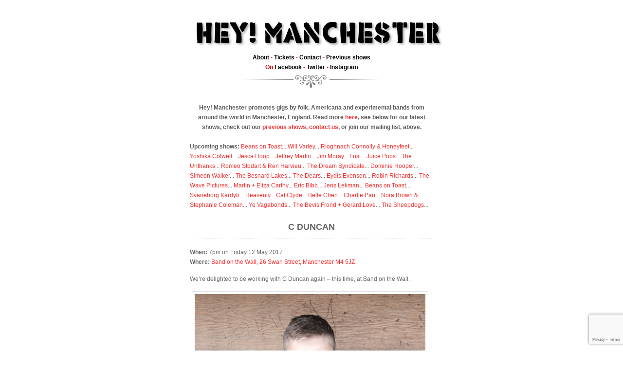

--- FILE ---
content_type: text/html; charset=utf-8
request_url: https://www.google.com/recaptcha/api2/anchor?ar=1&k=6LcEJ8sjAAAAAJhu7BxzwpT8PAP3w9XAOlJe6aBC&co=aHR0cHM6Ly93d3cuaGV5bWFuY2hlc3Rlci5jb206NDQz&hl=en&v=TkacYOdEJbdB_JjX802TMer9&size=invisible&anchor-ms=20000&execute-ms=15000&cb=yn3seastma6e
body_size: 45358
content:
<!DOCTYPE HTML><html dir="ltr" lang="en"><head><meta http-equiv="Content-Type" content="text/html; charset=UTF-8">
<meta http-equiv="X-UA-Compatible" content="IE=edge">
<title>reCAPTCHA</title>
<style type="text/css">
/* cyrillic-ext */
@font-face {
  font-family: 'Roboto';
  font-style: normal;
  font-weight: 400;
  src: url(//fonts.gstatic.com/s/roboto/v18/KFOmCnqEu92Fr1Mu72xKKTU1Kvnz.woff2) format('woff2');
  unicode-range: U+0460-052F, U+1C80-1C8A, U+20B4, U+2DE0-2DFF, U+A640-A69F, U+FE2E-FE2F;
}
/* cyrillic */
@font-face {
  font-family: 'Roboto';
  font-style: normal;
  font-weight: 400;
  src: url(//fonts.gstatic.com/s/roboto/v18/KFOmCnqEu92Fr1Mu5mxKKTU1Kvnz.woff2) format('woff2');
  unicode-range: U+0301, U+0400-045F, U+0490-0491, U+04B0-04B1, U+2116;
}
/* greek-ext */
@font-face {
  font-family: 'Roboto';
  font-style: normal;
  font-weight: 400;
  src: url(//fonts.gstatic.com/s/roboto/v18/KFOmCnqEu92Fr1Mu7mxKKTU1Kvnz.woff2) format('woff2');
  unicode-range: U+1F00-1FFF;
}
/* greek */
@font-face {
  font-family: 'Roboto';
  font-style: normal;
  font-weight: 400;
  src: url(//fonts.gstatic.com/s/roboto/v18/KFOmCnqEu92Fr1Mu4WxKKTU1Kvnz.woff2) format('woff2');
  unicode-range: U+0370-0377, U+037A-037F, U+0384-038A, U+038C, U+038E-03A1, U+03A3-03FF;
}
/* vietnamese */
@font-face {
  font-family: 'Roboto';
  font-style: normal;
  font-weight: 400;
  src: url(//fonts.gstatic.com/s/roboto/v18/KFOmCnqEu92Fr1Mu7WxKKTU1Kvnz.woff2) format('woff2');
  unicode-range: U+0102-0103, U+0110-0111, U+0128-0129, U+0168-0169, U+01A0-01A1, U+01AF-01B0, U+0300-0301, U+0303-0304, U+0308-0309, U+0323, U+0329, U+1EA0-1EF9, U+20AB;
}
/* latin-ext */
@font-face {
  font-family: 'Roboto';
  font-style: normal;
  font-weight: 400;
  src: url(//fonts.gstatic.com/s/roboto/v18/KFOmCnqEu92Fr1Mu7GxKKTU1Kvnz.woff2) format('woff2');
  unicode-range: U+0100-02BA, U+02BD-02C5, U+02C7-02CC, U+02CE-02D7, U+02DD-02FF, U+0304, U+0308, U+0329, U+1D00-1DBF, U+1E00-1E9F, U+1EF2-1EFF, U+2020, U+20A0-20AB, U+20AD-20C0, U+2113, U+2C60-2C7F, U+A720-A7FF;
}
/* latin */
@font-face {
  font-family: 'Roboto';
  font-style: normal;
  font-weight: 400;
  src: url(//fonts.gstatic.com/s/roboto/v18/KFOmCnqEu92Fr1Mu4mxKKTU1Kg.woff2) format('woff2');
  unicode-range: U+0000-00FF, U+0131, U+0152-0153, U+02BB-02BC, U+02C6, U+02DA, U+02DC, U+0304, U+0308, U+0329, U+2000-206F, U+20AC, U+2122, U+2191, U+2193, U+2212, U+2215, U+FEFF, U+FFFD;
}
/* cyrillic-ext */
@font-face {
  font-family: 'Roboto';
  font-style: normal;
  font-weight: 500;
  src: url(//fonts.gstatic.com/s/roboto/v18/KFOlCnqEu92Fr1MmEU9fCRc4AMP6lbBP.woff2) format('woff2');
  unicode-range: U+0460-052F, U+1C80-1C8A, U+20B4, U+2DE0-2DFF, U+A640-A69F, U+FE2E-FE2F;
}
/* cyrillic */
@font-face {
  font-family: 'Roboto';
  font-style: normal;
  font-weight: 500;
  src: url(//fonts.gstatic.com/s/roboto/v18/KFOlCnqEu92Fr1MmEU9fABc4AMP6lbBP.woff2) format('woff2');
  unicode-range: U+0301, U+0400-045F, U+0490-0491, U+04B0-04B1, U+2116;
}
/* greek-ext */
@font-face {
  font-family: 'Roboto';
  font-style: normal;
  font-weight: 500;
  src: url(//fonts.gstatic.com/s/roboto/v18/KFOlCnqEu92Fr1MmEU9fCBc4AMP6lbBP.woff2) format('woff2');
  unicode-range: U+1F00-1FFF;
}
/* greek */
@font-face {
  font-family: 'Roboto';
  font-style: normal;
  font-weight: 500;
  src: url(//fonts.gstatic.com/s/roboto/v18/KFOlCnqEu92Fr1MmEU9fBxc4AMP6lbBP.woff2) format('woff2');
  unicode-range: U+0370-0377, U+037A-037F, U+0384-038A, U+038C, U+038E-03A1, U+03A3-03FF;
}
/* vietnamese */
@font-face {
  font-family: 'Roboto';
  font-style: normal;
  font-weight: 500;
  src: url(//fonts.gstatic.com/s/roboto/v18/KFOlCnqEu92Fr1MmEU9fCxc4AMP6lbBP.woff2) format('woff2');
  unicode-range: U+0102-0103, U+0110-0111, U+0128-0129, U+0168-0169, U+01A0-01A1, U+01AF-01B0, U+0300-0301, U+0303-0304, U+0308-0309, U+0323, U+0329, U+1EA0-1EF9, U+20AB;
}
/* latin-ext */
@font-face {
  font-family: 'Roboto';
  font-style: normal;
  font-weight: 500;
  src: url(//fonts.gstatic.com/s/roboto/v18/KFOlCnqEu92Fr1MmEU9fChc4AMP6lbBP.woff2) format('woff2');
  unicode-range: U+0100-02BA, U+02BD-02C5, U+02C7-02CC, U+02CE-02D7, U+02DD-02FF, U+0304, U+0308, U+0329, U+1D00-1DBF, U+1E00-1E9F, U+1EF2-1EFF, U+2020, U+20A0-20AB, U+20AD-20C0, U+2113, U+2C60-2C7F, U+A720-A7FF;
}
/* latin */
@font-face {
  font-family: 'Roboto';
  font-style: normal;
  font-weight: 500;
  src: url(//fonts.gstatic.com/s/roboto/v18/KFOlCnqEu92Fr1MmEU9fBBc4AMP6lQ.woff2) format('woff2');
  unicode-range: U+0000-00FF, U+0131, U+0152-0153, U+02BB-02BC, U+02C6, U+02DA, U+02DC, U+0304, U+0308, U+0329, U+2000-206F, U+20AC, U+2122, U+2191, U+2193, U+2212, U+2215, U+FEFF, U+FFFD;
}
/* cyrillic-ext */
@font-face {
  font-family: 'Roboto';
  font-style: normal;
  font-weight: 900;
  src: url(//fonts.gstatic.com/s/roboto/v18/KFOlCnqEu92Fr1MmYUtfCRc4AMP6lbBP.woff2) format('woff2');
  unicode-range: U+0460-052F, U+1C80-1C8A, U+20B4, U+2DE0-2DFF, U+A640-A69F, U+FE2E-FE2F;
}
/* cyrillic */
@font-face {
  font-family: 'Roboto';
  font-style: normal;
  font-weight: 900;
  src: url(//fonts.gstatic.com/s/roboto/v18/KFOlCnqEu92Fr1MmYUtfABc4AMP6lbBP.woff2) format('woff2');
  unicode-range: U+0301, U+0400-045F, U+0490-0491, U+04B0-04B1, U+2116;
}
/* greek-ext */
@font-face {
  font-family: 'Roboto';
  font-style: normal;
  font-weight: 900;
  src: url(//fonts.gstatic.com/s/roboto/v18/KFOlCnqEu92Fr1MmYUtfCBc4AMP6lbBP.woff2) format('woff2');
  unicode-range: U+1F00-1FFF;
}
/* greek */
@font-face {
  font-family: 'Roboto';
  font-style: normal;
  font-weight: 900;
  src: url(//fonts.gstatic.com/s/roboto/v18/KFOlCnqEu92Fr1MmYUtfBxc4AMP6lbBP.woff2) format('woff2');
  unicode-range: U+0370-0377, U+037A-037F, U+0384-038A, U+038C, U+038E-03A1, U+03A3-03FF;
}
/* vietnamese */
@font-face {
  font-family: 'Roboto';
  font-style: normal;
  font-weight: 900;
  src: url(//fonts.gstatic.com/s/roboto/v18/KFOlCnqEu92Fr1MmYUtfCxc4AMP6lbBP.woff2) format('woff2');
  unicode-range: U+0102-0103, U+0110-0111, U+0128-0129, U+0168-0169, U+01A0-01A1, U+01AF-01B0, U+0300-0301, U+0303-0304, U+0308-0309, U+0323, U+0329, U+1EA0-1EF9, U+20AB;
}
/* latin-ext */
@font-face {
  font-family: 'Roboto';
  font-style: normal;
  font-weight: 900;
  src: url(//fonts.gstatic.com/s/roboto/v18/KFOlCnqEu92Fr1MmYUtfChc4AMP6lbBP.woff2) format('woff2');
  unicode-range: U+0100-02BA, U+02BD-02C5, U+02C7-02CC, U+02CE-02D7, U+02DD-02FF, U+0304, U+0308, U+0329, U+1D00-1DBF, U+1E00-1E9F, U+1EF2-1EFF, U+2020, U+20A0-20AB, U+20AD-20C0, U+2113, U+2C60-2C7F, U+A720-A7FF;
}
/* latin */
@font-face {
  font-family: 'Roboto';
  font-style: normal;
  font-weight: 900;
  src: url(//fonts.gstatic.com/s/roboto/v18/KFOlCnqEu92Fr1MmYUtfBBc4AMP6lQ.woff2) format('woff2');
  unicode-range: U+0000-00FF, U+0131, U+0152-0153, U+02BB-02BC, U+02C6, U+02DA, U+02DC, U+0304, U+0308, U+0329, U+2000-206F, U+20AC, U+2122, U+2191, U+2193, U+2212, U+2215, U+FEFF, U+FFFD;
}

</style>
<link rel="stylesheet" type="text/css" href="https://www.gstatic.com/recaptcha/releases/TkacYOdEJbdB_JjX802TMer9/styles__ltr.css">
<script nonce="xbbTyAFNGXvdtnzlhopcOA" type="text/javascript">window['__recaptcha_api'] = 'https://www.google.com/recaptcha/api2/';</script>
<script type="text/javascript" src="https://www.gstatic.com/recaptcha/releases/TkacYOdEJbdB_JjX802TMer9/recaptcha__en.js" nonce="xbbTyAFNGXvdtnzlhopcOA">
      
    </script></head>
<body><div id="rc-anchor-alert" class="rc-anchor-alert"></div>
<input type="hidden" id="recaptcha-token" value="[base64]">
<script type="text/javascript" nonce="xbbTyAFNGXvdtnzlhopcOA">
      recaptcha.anchor.Main.init("[\x22ainput\x22,[\x22bgdata\x22,\x22\x22,\[base64]/[base64]/e2RvbmU6ZmFsc2UsdmFsdWU6ZVtIKytdfTp7ZG9uZTp0cnVlfX19LGkxPWZ1bmN0aW9uKGUsSCl7SC5ILmxlbmd0aD4xMDQ/[base64]/[base64]/[base64]/[base64]/[base64]/[base64]/[base64]/[base64]/[base64]/RXAoZS5QLGUpOlFVKHRydWUsOCxlKX0sRT1mdW5jdGlvbihlLEgsRixoLEssUCl7aWYoSC5oLmxlbmd0aCl7SC5CSD0oSC5vJiYiOlRRUjpUUVI6IigpLEYpLEgubz10cnVlO3RyeXtLPUguSigpLEguWj1LLEguTz0wLEgudT0wLEgudj1LLFA9T3AoRixIKSxlPWU/[base64]/[base64]/[base64]/[base64]\x22,\[base64]\\u003d\x22,\x22w4/ChhXDuFIXMsO/wrVpVsO/w77DpMKpwqtWO30DwrfCvsOWbgZcVjHCsT4fY8O4YcKcKX95w7rDszzDucK4fcOWSsKnNcOcSsKMJ8OhwodJwpxWGgDDgDgjKGnDgyvDvgEowp8uARRtRTUOHxfCvsK2esOPCsK7w7bDoS/CmibDrMOKwqfDl2xEw7fCgcO7w4QKJMKeZsORwo/CoDzCjTTDhD8FZMK1YG/Dtw5/IsKIw6kSw7tYecK6RjIgw5rCohF1byU3w4PDhsK/JS/[base64]/CpcKXZsO5b8OtP8OQKjktwrIHw7VZF8OBwosadhvDjMKDLsKOaTHCv8O8wpzDghrCrcK4w4U5woo0wpMCw4bCsxA7PsKpUldiDsK2w4ZqESUVwoPCiyLCsyVBw4HDoFfDvV7CglNVw7ErwrzDs0J/[base64]/CrsKnP1g9wrPCp8KCLsKgd8KqwoDCiMOaw4pcY2swesOiRRtUBUQjw4PCoMKreEdDVnNCMcK9wpx+w7l8w5YOwow/w6PCk0AqBcOAw54dVMO3woXDmAINw7/Dl3jCvcKMd0rCjcOqVTguw65uw512w5paV8KLf8OnK1fCr8O5H8KadTIVYcOrwrY5w6dhL8OsXmopwpXCtFYyCcKQBkvDmkPDoMKdw7nCs0NdbMKlD8K9KAbDvcOSPRfCr8ObX0jCj8KNSV7DmMKcKzrChhfDlw7CnQvDnUfDvCEhwovCiMO/RcKcw4AjwoRQwrLCvMKBKntJIQtjwoPDhMK5w5YcwobCh2LCgBEOOFrCisKlZADDt8KfBlzDu8K5QUvDkRPDtMOWBQXClxnDpMK2wodufMO0Fk9pw4JnwovCjcK+w7Z2Czw2w6HDrsK/M8OVwprDncO2w7t3wos/LRRgMh/DjsKYX3jDj8O7wrLCmGrCkDnCuMKiKMK+wpZzwoPCkltKFwcOw5/[base64]/CgBolwp3DsgvCplkaw5vCr8O/[base64]/DhsOnwr1rb2PCmcK0LD8IEMOlwooqw6HDgsOxw57DpVTDhsKMwrHCvcKdwr1bZMKfD1XDlcOtVsO9QsKcw5zDgA0Pwq0MwoUOTsKqVDTDj8Kdwr/[base64]/[base64]/DnsKpf8KoaMOlKArCrlFpcMKHdMOyJgPCvcOfw5ZFBH7Du2QDb8Kiw4XDuMKzNMOgAcOCPcOuw6rComzDjy/DoMOqVMKlwo48wrPDmBdAURfDrz3Cknt9d21HwqzDh17CosODaxvDhsKlbMK5csK/SUfCq8K5w77DlcOsFhrCqEXDqnM2w4/CoMKRw7LCkMKxwr5ccxvDucKSw6xwc8Omw6XDgQHDisO/wofDlXZXFMOOwrEsUsK+w5HCiSduPHnCoHgcw7/Ch8OJw50AQRHClwx9wqTCgVgvHWjDhkloHMOswoZpLcOVaTZRw5rCssK0w5fDn8O5w7TCvH/CisO/wpjCgRHDicO3w4rDncOmw6t5Sz/DqMKNwqLClsKYJkwiH1TDucO7w7giUMOBecOFw5ZFT8Ktw4F5woPCpsO7w7HDgsKcwpXCplDDjCDDt2PDgsO2W8KzRcOET8OZwprDtsOiKCfCiEBmwrw+w44Iw7rCgsKfwrh3wqHCpHo1a18Gwr0ow5fCqATCo0dcwrrCuyBpJUHDlmZWwrPCvz/[base64]/[base64]/DjMO8FXdaAsOdLsK7woPDqFDDvcOVw7nCvcOzIcODwoPDmcK8HyjCocKhI8OmwqE4IwsqM8OXw6lYKcOGwozCpA7DrMKQQgzDonzDusONCMK8w7/DksK/[base64]/DpMK5G8KIO8OhwqzDrcKqwqjCqXbDhllGOsKyfT7Ds8KuwqVXwr3DtMOHw73CoisPw5oYwozCg2zDvg9IMgJEMMOww4jDiMO3CcKDSsOoScOMTnNdeTxRHcKtwolAbgPDh8KEwojCtmUlw4PCsH1PMcOmZRLDiMK6wovDtcOzCS1IOcK1W2jCmQ0Rw4LCv8KBCcOww4/DiS/CvQ/DvU/DsQHDscOewqPDosK8w6wwwqDDg3HDocOlfAghwqAlwovCpsKwwqXCscOcwpd9worDsMKgIRLCn2LCrX9TPcOeVsOSOkhYO1XDjhsiwqQqwqTCqxVQwq0Vwoh8CBvCrcK2w57DhcKTEcOYGcKJaU/DvQ3Ck2/[base64]/[base64]/CiUTCgsKNw7nDhMKoYFNLKcKjwprCtsOrT0XDk3fCu8KOaFXCs8KxeMOPwpXDgiDDm8OZw77CnStvw7dfw7rClMK6wqDCqmpTRxbDjlTDi8KvOcKUEiBvHlcYXMKuwqV+wpvCuiIkwpROwrx0b0FZw5BzOUHCmj/[base64]/w6IEYGlJwprCi8Oqw6fDtcOebylZwpolwq86wovDkXU/wr0bwrjCucO1csKJw5XChnrChMKwGTNYZcONw7PDm2MURSzDnXPDnSlMwovDtMKdYDzDsxk3UcOCwqHDvG/DvMOdwoBjwq5FLEIpK2Nyw63CgsKKwqlgH2HCvBDDk8OgwrHDoSjDnsOODxjCl8K5NcKLYcKnwoLChFfCucK5w63DrB/DlcOCwprCq8OJw7Flw40FXMKrVCXCicK0wo7Cr13Do8Oew4PDpnoHesOfwq/DmA3CpCPCgsK6ChTDvDzCksKKWU3CnQc2BMOFwqLDvSYJTAzCtsKaw5IsdUgawojDvxvDi15TNl5lw6HCklw1T2FNEQXCvUV4w6PDok/CvD3DkcKkwprDolohwqBsSMOtw4LDn8Ktwo/DlmtQw7Maw7PDhcKHW0BewpfDrMOawoTCnQ7CqsOwOFBQwr94QyE+w4TDjjsfw7l+w7wEW8O/UQI4wrp2K8OYwqVSPMK6wr7Dm8Oyw5cxw6DChMKUGMK0w7bCpsKRZsOKEcKbw7wcw4TDj2BPSF/Cgk0dKCvDl8KaworDv8OTwp7ChcOAwoXCoXJdw7jDh8KSw7DDsDtWAMOZZC1WXDrDmA/DgEPCtMKoWMOmfUUQD8Ojw7ZQUsOTCMOowr4jEMKWwpLCtcKKwqg/XH8ickEnwq3DkxAqDcKFWn3Dh8OaW3jDpCnCvMOAw6k6w7XDpcK6wq5GVcKqw7wLwr7Ci2PCjsO5woIJe8OjSwfDoMOlEQZtwoVJQGHDrsK9w7LDtMOwwp4ZacKmInggw5kqw6lyw5jDsD8nL8O6wo/DscODw4LDhsKNwrHCtlwawojDksKCw7w8UMOmwoN3woDCsSbCt8KEw5HCmnENwqxzwr/[base64]/[base64]/w47Cp8OGw6HCsMOWw4ZYfl7Dq1hLNTBbw6lnA8KUw4dQwrJiwovDosK2QsO3G3bCtiXDmWTCjMOVZwY+wo/CpMOzeW3Dkn8EwpTCmMKqwqPDqHo2wpY8A0jCj8O0wp5BwoNMwp8nwobDkjDDvsO5UwrDv14GOxrDqcO9wqrCncKmaghaw7DDp8KuwrZGw6lAw75/PmTDp0fDksOXw6XDh8KQw64Iw5fCnUfDujdFw6DCv8KFfGlZw7VCw4bCkGoLUcOMdcOcTMOrZMOywqbDqFTDs8Oyw5rDnU0cEcKPHsO8EW3DrVp6PsK4C8K1wr/DjSMeVDTCkMKAw7bDu8OzwptLfFvCmS3CigIZAQw4wrZWBMKuwrbDucKWw5/CmsKIw53DqcKzC8KVwrEkJMKoCi80cUvCoMONw5ICwocFwq82PMO9wq7DiQNkwqQ7aVtMwq8Lwp9oBcKLQMOYw43CrMKYw7MOw7/CvsO5wqTCrMOxZx/Dhy7DjjsWaQZcAUzCtMOSZMOFWMOZPMK5AcKyfsO6N8Kuw7LDjFByTsOEVj42w7jDgkTCqcOnwqLCrWDDnBQ6wp4GwozCuXdawp/Cu8KcwobDrWbCg3fDtyfCvUwbw63CmmsSO8KrRjPDlsOsBcK/w63ClnBMBsKRAmLDuFTCpU9lw4dIw6nDsnjDtmjCrF/CjHUibsKuJcOYOMOAaCHDqsOVwohgw5TDtcO7wpfDuMOWwrTCnsKvwpzCoMOyw64/[base64]/DlcOSw4TCrsOEwrY/wq9Jwr5Fay5yw7o1wplQwofDuinCi3tnCRBbwr3Dvgh1w6/DgMO/w6PDnwQgF8Ogw4gCw4PCjcO3I8OwcAjDlRjCvW3CkhEUw5pJwqTCpGcdZcOqKsK+ZMKlwrlNF2wUAg3Dg8KyW2gLw57CmGTCpDHCqcO8ecOow5oRwoxrwosFw6bDlhDCqEMuODkzX2DCvhjDuEDDgDpvGcKVwpNzw5/DunfCp8K0wofDhsKaZVTCosKPwqB9wqrDksKrw6ovKMKNeMOrw73CncK0wpk+w6UDFsOow77CmMOxE8OEw4gyFsOiwopyXRrDpTLCtMORYsOsNcOYw63Dq0MlUMKiDMORwrNEwoVdw6RPw4BSH8OGY0nCg199w5oFH35kL0nCksKawp8Qc8OJw7/DpMONw4EBWD9oK8Oiw7EbwoVVPFoLQUHCgsK7GXDCt8O/w5kEVxvDr8KtwrHCjGnDjiHDp8KjWHTDvDBLPBfDk8KmwoHCm8K/OMOTTmotwpkuwrjDk8ONwrLDmXAEay45MTFNwp4Vwq4Iwo8RXsKkw5VCwpJ3w4PCk8KGA8KwOB1ZRwbDvMO7w6IFLsKiw7s1ccK6wqcRHcOwIMOkW8O/K8KHwqLDnQDDpMKAWmIvWMODw5tPw7vCsk1EcMKKwr80Yx7Cgns0PgEPcTPDlcKcw6HCiHjCpsOFw70Aw4kgw7wpMcO/wow7w6U/w4/DknJ6IcKxwqE4w7EnwpDCjks3KVTCnsOedCs+w7zCoMOIwoXCvm3DicK5Ll9ZPkMkwq0swoTDgRvCullZwphnf0nCgcKhScOpcsKqwqbDjMK2woHCmVzDrGENw5rDtcKpwqsdScKdNwzCh8OETELDmRBLwrB6wpsxPyHCkFtfwr3Cm8Kawq8/w78Pwq/Co0syYsK2wqQKwr1ywpInTnXCgmnDtAd8wqTCpMK0w5rDvF0DwpF0aFvDixbDg8KzfcO3wr3DhzPCvsOzwogjwqQjwqREJ2vCilMAE8OOwrwqSGrDmsKQwpdewqogNMKDfMKmIAFow7USw5lqwr0Rw69hwpI0wq7DkcKfM8OzXsOEw5F8RcKnesKKwpJ/[base64]/FGHCqlFlWA8PwqLCvMO1JMOQAi/ClMKIW8O2w4gxwrvCi23Cp8OJw4DCqw/ChsKnwqbDnnzDm3PClMO8w4/[base64]/DtV5wJULCgcObacODwotRJcK4w7zDiMKIw4fCvcKYwo3DqCXCvcKJGMOFO8K5A8Oowp40ScOEwqMgwq1rw5gZCmDDjMKjHsOWSRDCmsK/w47CmlUowocvM1INwrzDgzvCssKYw44Xwqh+DX3CssO0eMOpZTYvGcORw4fCij3DjWrCqcKOXcOow6lHw67CiCVyw5sAwqjCusOZQzMcw7MJRcOgKcOHMilgw7zCtcOBbTMrwrvCh0Ibw7pgOcK5wqYWw61Ww7g/KMK4w583w4EYcSxYd8OQwrAdwpjCu1smRErClix2wqfDmcOrw4gqwqHCtlh0WcOLFcOEEX11wpRww6XClsOdH8Kzw5cJw5ZdIsKdw6QHQ0hQPsKKJ8Ktw67DqsK2HsOaQD7Dv3V4OAMndlNdwqTCh8OBF8KyG8O1w6XDlSnCpl/CigRDwodew6/Dg0M+JTVMUcOjEDFkw4nCqnPCn8K0w594wrjCqcK8w6PCosK8w7UMwofCixR8w6jChMKCw4zChsO6w4HDnz0Owo1ew4bCl8KXwr/DnBzCmcO8w4xaEnwdFnjDnnBXWTLDtRvCqDNFbcKHwoHDl0TCtHVUFcKnw5h0LsKNRgTCrsOYwoVbcsOleynDssOLwonDkcKPwofCtwbCrms0chIRw5TDvcOJFMKxSRN/[base64]/CkcOndmoHNUoZKDAmTMK+wqlndAlnfMOAYMOaNcKYw5N5f24naAtKwoLCncOgB0kiIBrDksOiwr0Xw5/DhSBaw40GXjUZX8KxwqESE8KYOmcWwqnDuMKbwokLwoADwpMxKMOEw6PCtMOyFcOLYmtqwqLCpsO9w4vDjmLDhgDDvsKPTsOUFlYFw4vCnsKuwosvS2R2wqvDhFjCq8OmZsO7wqRAYjbDvxTCjE9gwqh3BC5Bw6V2w6HDu8KrFmvCsAfCgsOBYznCmS/DvsK9wrR6wo7CrcO1JXjCtxYcGB/DhsOEwpHDmsOSwrt9WMO3ZcKSwok4ATEQcMOHwoAkw6FQCTdnLxwsUMOew7sjez4sVUfCpsOofMOHworDmkjDmcK/XzHCkhPCj1d4cMO2w4I0w7XCosKAwoF0w6UMw5YbPV0SFE81NFDCkMK4WcKSXQ8FDMO0wrhhT8OuwqJDaMKSMjlIwpR7DMOJwpPDucKrTAlywp9dw7LCnzvCjsK3w45KCTnCpcKTw5zDtnB2IsOOw7LDum3Do8K4w7scwpZNFl7ChsKRw7LDo2/CkMK6VMOfNwZ2wqrCoiwde3kBwoNCw7XChsOUwoTDgMOdwrLDtGzCnMKrw7gpw5wkw4Z2PsKGwrLCpR3CpSfCqDF7WMKzG8KiCXYfw6ZKVMOswqB0woJ6UcOFw7Mcw70FB8Ogw5xTOMOeKcKqw6w8wrofMcO6woI5azpTYCMCw4s8FSXDqkp+wprDrl/CjcK5fxTClsKvwo/DmMOiwpUZwphQCgc6MCtKfMO/w6EYGHMUw6QreMKmwrLCocOYVBnCvMKyw6hHPgbCjjUbwqlWwpRoCMKfwqPCgD1ORsOFw7k8wr/DkSbCvMOmCMOqRsORXgzDnVnCisOsw57CqkkgS8Oew63CmcOYLSjDosOHwqBew5vDosOCT8OUwr3Cm8OwwqLChMOTwoPChcORbcKPw7nDj287JE/[base64]/Cn8OGw4xkwqdiwprDjk7CkjIsaGIkWMO/w4/[base64]/VMOBUk9EwrnCh8OUw4VYwoPCoDHCqsO7w4bDtFvCj0nDoXgVwqfCgn16w4HDsDbDsEBewoTCvkTDucOQaX/CgsOcwqhxKcK8OWAVD8Kdw65rw6rDicKvwpnCrhADUcOfw5fDnMKywqhQwpIUd8KDW3DDp2/DssKJwrDChcK8w5REwrrDpnrChybCksK5w4VlXHR7dEHDlS7ChgXCtMKgwoPDl8O/[base64]/CgcODw4siOR3DuMO5TMK7w6R3EsOvw609wrrCg8KIG8KRw7sDwqxnX8OcKRLCj8OJw5IRw47ClMOpw6/Do8ORSRDDh8KJI0vDpVPCp0DChcKiw7M3a8OuTjtSExZoFWQfw73CsQUow63CrWTDh8K4wq8tw4/Ck1I5JEPDgGAnU2/[base64]/RMOgw6XDu8OhIsKuMcO9WcO/w60+O016wqhjIGnCnTnCvMOhw6EmwoUvwqQnElPCqMK4KSk8wovDgcKbwocrwo7DscOJw4hcaAA/woQHw5/Cq8K7QsOPwrRCbMKyw6dSesOtw61xGgrCskTCoxzCuMKTcMO2w6TDszl5w5BLw4ITw4wfw5EGwod/wqcBw6/CsjjDnCnDhTrCq3Jjwr9OasKxwoRvAChhHwZGw6diwqk5wo3DgFBcSsKYa8K+AsO5wr/[base64]/[base64]/CpcOFwr5gfsOyKA9QJMO0PAbDjXkiDsO1KcKHw604HcK+w5rCkxUce2pfw5Y0wrTDmMOWwp/Cj8KzSxpTdcKOw6UHworCi1dGXcKCwoHChcOuESpCM8Osw4F4wrXCocKXNUDDrR/Ci8Olw6Qpw5DDo8KHA8KOAR/[base64]/Fy1cwpsnwqfDvsOCw4NkL2DCnMOPAcK6CcK9Aj05XiMeAMOCw7QeLwbChcK2c8OcTcKewoPCrsOkwoFyN8KsK8KbAG9IbsKsXcKDRMKxw6YMMsOwwqTDuMOZX3TDk2zDq8KyEcK9wqZYw6bDrsOQw4/Cj8KXFUPDisOoXnDDt8KOw7jCqMKBZUbCs8K1NcKNwqguwoLCucK1UhXCilBUR8KHwqrCjgPCiWB2TV7DosOSY13CmX7Ch8OHFjUaNH/DpE3CqcKVICXDlXDCtMO7TsKfw7Ysw5rDvcOVwrdew77DkjVgwoXDoRTCiAPCpMOxw4k6LyzCkcK1wobCmi/DtsO8DcKGwqhLO8KCMTLCjMKow4rCrx/[base64]/CnEQKe8KPGcKowrEcw7cmwqMSLMK8SCI8wqDDocKaw6nCk0HDl8KBwrgkwos/[base64]/wqfDosOwYcO1w5HDncKww4jDnlEmw6/CtjXCojXCjx91w6Mjw6vDqcO8wrPDsMOeZcKgw7/DvcOpwpfDiWdSdj3CtMKHcsOrwo8iemd/w4JDFm/DmcOKw67DvsOwOUPCghrDs27CoMOKwosqaw/DtsOlw7wAw53DpwQId8Knw7M2cR3CvXQRw6zCtcOJf8Kkc8K3w74FU8OOw7fDhsO6w5xUf8Kiw5XDkQBEQcKEwrvDi0/[base64]/CqTwEw7xQY8KFBEbCo23CgsKMHsOHw4PDk2XDkgHCjgdnGMOaw6TCpkl5aF3CmMKvFMKDw48uw7Y7w5HCssKUNlhHFm1oMMOVa8OiK8K1FMOwFiBnDz5ow5sePMKca8KkY8OjwrDDhsOqw6cJwqbCvRVgw4U4w4TClcK5ZsKMChwXwq7CgDBeU05EWiw/w6hBbMOhw4DDoD3DvH3Dvk8rBcOdeMKXw53Dr8OqfQjDisK8ZFfDu8ONIsO5BgwLGcOpw5PDqsKdw6PDvWbCqsOnTsOUw6zDiMOqUcKaRcO1w7BIQkUgw6LCokDCncOlS2zDuXTCqT0DwoDCsG5We8Khw4/CnW/CvU1Hw4E9w7DCjxTCtUHDg3rCqMONO8OZw6USacOuGwvDicO2w6/Cr1MINMKTwp/DuW/DjWpIKcOESSvDmMKGVyHCrCrDpsKtHcOnwrRTNA/CkRLCihpEw6rDknfDssOawqZTCTRPGRkdGxAtF8Olw5J4cGnDjcODw6nDo8Olw5fDu0/[base64]/[base64]/CrsK/YcOBw6rCv0JOw4TCoGYvw45JFMKnF2rCgWRuYMOgIsKLKsKzw70VwrsLLcOpw4fDq8KNQ3bDq8OOw4DCnMKbwqRpw7Y0CmAVwq/[base64]/DpgrDnMOLw4zDvnw1w6Q9w4TDgsK2DU5cAMOkAsKkcMOCwr90wqw0FzfCg1IaCsO2wqMPwqDCsRjCkQ/DthHCkcOVwpLCtcO9aQoXYsONw67DncO2w5HCuMK3dGLCjUzDosOxdsKLw5R/[base64]/C0HCpcK8bcOTwpJ6w63Dm8OyOSJ9IsODMHpcS8Ouc1fDpWZHw4HCqS1GwpjCjhnCnzIawqYrw7PDv8K8wqPCrwsGX8OLWMKZTRhCUBXDphTChMKBwrDDlhRhw7zDo8KzHcKBGcOUdcK/wrXCnU7ChsOAwoVJw7hywrHCkhjCu3kYDcOgwqjCp8Kgw5Y3IMOgw7vCscKxNEjDtCHDnQrDp303LXHDpcONwq1VAmbDkQorN157woJPw63CjzxsbMO/[base64]/bRPDgMO9wrxGc8ONDsOEwofCt3TCiMKFC8Ofw7pOwoMkTFQZw6ljwoMLE8OPOMO2ZkJKwpDDnMOpw5PCscOBJcKrw7PDqsOXG8KERkzCozDDlj/DvjfCr8Ogw7vDu8Ovw67DjjtYAQYTUsKEwrPCgjtcwqRORTXDqWTDj8O8wrbClQ/DlUXDqMOWw7HDg8Kaw7DDhTgBXsOnU8KwPDbDlzXDnknDoMO9ay3CmABQw7hzw5nCk8K/[base64]/E8KJFsOPWwt1wqTDoybDlMOuIMKbwrXCucOywqNqw4bCkGPCgcOvw4zCh1bDocO2wqZnw5rDjjRyw4pFLWLDlsKZwqXCoQ0SVsOsWMK1Dgh/ZWTDqMKBw77Co8K3wqhZwqnDpcOXQhoAwrrDs0LCqsKCwrgMCMKhwpTDisKNdiHDi8KcbzbCr2Q6wo/Diggow6dUwroCw5Eow4rDpsOGP8KYwrRaQBdhfMO4w6kRwpcAf2ZaGlHCkUrCrEspw6bChTA0HkMuwo9kw6zDjMK5CcKQw4LDpsKtK8OKasOvwrs9wq3ChG90w51Hwop4TcOuw4LCv8K4aGHCncKTwrRbOcKkwrDCssOFIcOlwoZdNRrDrU8Lw63Crx/CiMOkFsOebjwiw7DDmRMDwqI4bcOzG2XDksKKw6cIwozCq8KZdMO9w5AaNMKvHsOww6Ehw71jw6bDq8OPwoEjw4zCj8K+wqHDp8KIGsKyw6ErQQx8F8O2FUrCnmPDoG7DrMK/e3MOwqZ+wqotw5jCoxFsw7vCl8Knwq8yOMOjwofDqxh3wqd5TVrCuGcEw79HFxlnVirDpypWOEV4w5pKw65Qw57CjcOnw67Dt2bDhxduw6/Cqn1tWAHCucKIdx07w7RfWRDCnsOSwo7Cpk/[base64]/CsRgpw7LCvmvCqH0ww5ViVANOTToBw4BgPSxMw6XDqzV+B8KIacKJAy9REizCtsKEwpwcw4LDt0JHw7zCoyglS8KwWMKPN1bCsmbCosKSQMKjw6rDusOyEsO7FsKfBTMaw4FKw6jChyJHVMO+wo4ww5/Cv8KWCHPDrcKVwrciG3rCqnxkw7PDuQ7Dm8OUN8KkUsOZLcKeNy/DjhwRC8KZN8OIwrDDixcrOsO4w6NYHA/DosOQwqLDjMOYLmNVw4DCglfDsD4tw6gvwohcw6zCr05ow4gnw7ERw5DCoMOXwppHHRxUOXMvIEvClWDDtMO8wol4w5ZlV8OCwotPXjAcw7Ufw4vDg8KGwpx3WlLDkcK1N8OpRsKOw5nChMOZNUTDtSMFJsKxeMOAwoDChnguMAQYHsOZe8KkBsKhwq8sw7DCmMKPGX/[base64]/WVpPHlcZZMKHKVFLS0jDt8KTwoA8wr4KCg3DusOsJ8OALMK0wr7Di8KsGTVQw4bCniV2w45sI8KHeMKuwqzCvEPCjcK1ccKowp8Zb17DtsKbwrs6w6BHw7nCjMKFZcKPQhNSXMKHw6HCn8OHwogHSMOxw4/Cj8KqYnAcbsKXwr4Ww6YAcsOrw5Jew7Y3WsOBw6INwpJqPMOFwqduwofDsSvDtQLCuMKvw6oKwrvDiwbDl2xvU8Kaw61pwqXChMOlw4LDh0HCkMKMw69XbzvCvsO/w4PCr1DDs8O6wonDiTnCpMK0ZsOaWWkqO2PDjRTCl8KjbMKdHMK/[base64]/Co8Kjw5zCkcKMIRFdbzQ3TcKnw6vCnMKqw7zDgHbDmhLCmcKSw5/DlgtvZ8OuOMOdYlUMcMK/wqpmwoVPTW/[base64]/w6jCkGFGVgVswp3CswAfe2QWDMO/BMOIw6Q6worDthXDviJpw7HDnhMHw4/Cmg08HMOPwrN2w7jDn8OSw6zClcKME8Oaw6bDiWUvw5lTw4xAXsKHE8KewpJqE8Orwohkwqc1QcKRw515EWzDiMO2wpx5woE8bcOjEsOdwrTCmsOoGRJnQjrCvRnCqwrCjMK7fsONwpvCv8OTOCQZWT/ClgoEJyJ/LsK4w604wrgXdHYCHsOiwoMed8O4woozbsODw58Bw5nCnjrCsipMCcOmwq7CpMK+w4LDhcOxw6XDsMK0w7DCmcOew6p7w5dxKMO3a8KIw6htw7/CrC98BW0ZEsOUDwR2Q8KRERHDrzI4RmYKwq3ChMO5wrrCnsKZcsOOXsKpfTpsw7dkwq3DmGthRMKiXwLDn2zCoMK/ZW3CpMKWNcOsfAAYY8OEC8OqEn7DsD5lwrcTwoweRMOsw4HCrsKcwprCgsO5w5ICwq5jw5fCmD/CssOLwoTCvDzCv8O3w4g+esKlDzLCgcOOCMKQbcKVw7fCjDHCrMKcR8KUBxgGw6DDr8KTw6A3KMKrw7PCojrDh8KOOcKnw5pPw7jCt8OAwoDClyEQw6Akw47Ds8OGFsOww6fDu8KgScO6bA99w79qwpFbwp/[base64]/[base64]/wr8Vbk/Ctw/DmMKew5NgEcKnK1jDq8Oqw73CnAXCs8Opw6DCjMOZfsOVP2LCu8K5wqPCqiMldE3Ds0DDmSDDocKaTF57ecKuJ8OxEEsmHhcJw7pJRR7CmnZTMWZfD8O9WCnCtcOrwp7ChABFCMKXaw/CvjzDsMKHOnRxw4JvK1XCrHQVw5vDsRHDgcKgeCvCtsOhw6E6OMOfX8O+JkbCiDgCwq7DhwDChcKVw73DicKqGEJ7wpJxw5Aob8K2UcO8w4/ChERGw7HDgz9Tw7jDv2XCvkUBwowYQ8O7WMK+w6YQFhLDih4jNcOfITbCmMOXw6p6wotkw5x+wofDgcK9wpfDgl3DtUIYIMOnf3xQTwjDpXx/wrvCgQTCj8OSHT4Zw5AhPWxUw5vCgcOWIxfCoA8zCsOpJsK+UcOyVsOhw4xvwpnCgnoLYV/Cg1/DqnjDhzhyWMO/w5l6M8KMNWgxw4zDgsKdFAYWNcODe8KIwozCu3zCgSQlJWZLwrvCg1fDlUrDm1dJKUZIw5HCh2fDl8O2w6g1w4p3V1h0w5A2TmtqGMKSwo4pw5hFw7VYwoTDucKmw5XDqhrDth7DvcKXNUp/WyDDgsO8wqHCuGDCojJOWAbDkcOra8OZw4BHeMKtw5vDssKkBcKVYsObwptww4R7w5xMwrHCkUjChnI2b8KMw5FWw54IDHZYwp8+wonDvsK6w7HDs2p+OcK/w4TCtTN7wpTDv8OVY8ORTSTCkS/[base64]/ClxJE8K6w69JasKOw6piwrnCtkDCtMObSj7CljbDmQHCosKrw5pwQ8KWwq/Dt8O6JsOfw5LDtcOjwqhaw5HDiMOrIhcIw6HDvkYyPiLClcODOsOZKDEJTsKTMsK/Rlgvw4QVPR3CnRPCqALDmMOcRcOcK8OIw6AiThNaw5NSTMO2KD17WA7CnMK1w7U5R0xvwot5wqLDpBnDoMOQw4jDmn9jdzkDCWo/w7J6wrVqw4UHLMOOW8ORUsKyXVYdICLCtHhAecOpYSMWwpTCpydDwoDDr1bCjETDmcK6wrnCncOXHMOoS8KXEk3DsDbClcOYw6jDs8KaAh3Dp8OYCsKmw4LDjDLDs8KnYsKZD2xZaR1/L8KnwrHDsH3Cr8OaJMOSw6nCrD/CkMO5wr01w4Qpw5QxGMKrKmbDg8O0w6fCg8Onw6gFwrMEOwHCgVEwaMOtw5XCnEzDg8OEd8OTOMKHw70lw4bDmyfCjwpmccO1SsOrGhRUBMKhIsOdwroVacOIUHjCkcKFw53Cp8K4U0vDmF4Qa8KJB2PDsMO0wpQbw4gzfm4hWcOnFsKTw6/[base64]/Plg/wpjDtMKvw4/ChcO/woAJw4TDj8Orwol0f8KFwpvDjsKIwrLCqHJ1w5/ClsKiR8OhMcKww5zDocOTV8KybxorbTjDiCIWw4Ilwr7Dg3/Duh/Dr8ORwp7DhAzDsMOPeALDjAlswqIkE8Oifl7Dun7CgHFhNcONJh/CnihAw4/CgQc7w5PCgyTDpklOwrpFNDQXwpoWwohQXgrDskc+SMOew5AOwpTDrsKfBsOyT8Kkw6jDs8OIcUBxw4LDpsKKw5RFw6HDsGXChcOtwop0wrhnwozDqsOJw65lVz3CiHt4w7g/[base64]/CimTDv8KDFsOlw4lrc8KmSA7DocKxZFxhN8OgPUnDpMOdcDzCkMK9wqvDi8O/XsKEM8KCX3poBwXDmMKrIT7DmcK0w4nCv8ObUwjCsAEpK8KMGEPCpMOxwrYgNcONwrBiEcKHH8Kzw6vCpcKDwq3CrsO3w5VXdMKAwqwXAxENwpbCgMOIODVjehJpwpAawp9MccKUUMKhw4xhDcKKwq0Lw5RQwqTCmzM/w5Vnw4EVEDA7wq/CqVZidsO/[base64]/ayEhwrfCtXjDlE3ChxbCssKXw7oQwophw6h+R3BySgXCkHgYwrQRw4Z/woTDnQ3DvnPDtcKuFggNwqHDq8Kbw7/[base64]/w4DDtmYKwrnCgsOtRsOUwqcsw4YcwonCiyUtAQ7CiU7CjsOww7/DkHrCt20uWF8AEsKww7JkwpvDjcOqwpfDv23CtlUEwr4xQsKRwqLDrMK4w5nCgTs2wqVYKsKjwp/Cl8O7KEg/wpAkB8OvecK9w6Eoeh7Dg0AKw67CjMKGeCpVcXPCisKPCMOTwrnDnsK4I8K9w4wpO8K3cTbDqFzDj8KVVsOuw4LCgsKDw40yQSkVw59RcjjDocO0w7tuAinDvRzCj8KjwoFWBjUCw5HCng84wolkKTTCnMOVw4DCtlVjw5s8wpHDsz/DnylAw5rCmCrDi8K2wqE4QMKQw77DjErCoTvDj8KWwrAscVs2w7s4woQIX8O0AcOrwprCqyHCjmLChcK8SyMwQ8Kvwq/[base64]/DlFl3cyPCoMOWRcOLwqU3w7txYMKgwrjDoV3DkhViwpMkWMOtAcKCw7jDnmtIwoUjYxbDvcOxw6vDs2/Dm8OFwoAKw4w8FXnCikw9UUDCk3/CmMKUAMKVD8KlwpLCgcOSwppwFMOswrxWR2TDvsKqaDfCvmJGB3nClcOtw7fDk8OCwppvwpTCscKvw5V1w4lqw4Yyw7/CtTxLw4suwr8Lw6k7Q8K5dsKTSsKyw5UhO8KQwr53d8OKw7oww5JNw4cRw77ClMKfLMOEw4DDlAxNw7Fcw6c1fF1QwrfDl8KYwoTDnijDnsOHF8KLwpoOMcKBw6d/e1vDlcOcwp7Cv0fCqsKyLsOfw7LDh3/CisK1wocwwp3DtDVTaDAmY8OqwrodwojCkMK+S8ODwozCksKywrjCtMKXMCchNcK/CcK+eysFCGHCiRBLw4YqVFDCgcK5FsOkCcKWwrgawqvCgT9Cw5fCoMK/ecOHIQHDqcK+wpdTWzDCv8K/bX1/wpYod8Okw7ozwpDCqATCiijCtRjDjsOgCsKAwrrDjALDicOWwpDDsFd7B8KSDcKLw7zDshLDncK0fMKWw7DCtMKeKnBTwrDDlmPDrjLDm2xvd8KkbyRRF8Opw7zCn8O8Ol/CmAfCiQ/[base64]/U3sxX0tcV8OmwoA/[base64]/DjmvDnGfClcO1wrVxw6HCuMKCElTCumrCmsKZZwTCqUfDusKRw5cCCsKxGUgfw7fDlGDDsTTDn8Kxf8ORwrnDuHs6THrChA/DpmDCgg4uehbCtcKywpxVw6TDn8KwYBHCkmZGa2fClcKLwqbDjhHDtMO1GFTDhcOIGiNJw61xwonDpMKsaB/CtMKyBUwZdcKoYj3DmhbCtcOxVT3DqyprKcKAwrjCsMK7b8OKwp/[base64]/Dj8O0SsOAw5AIEsOKwrjCmMOJw4PCssOAJsOGwpbDqsKZYlBdYlF4ellVw7EBS0NwCER3FsKiM8KddFrCksOfUD8NwqHCg0DCsMO0KMOLPMK6w77Cv2R2fi4Qwot6GMKLwo4xXMOWwobDl1LDrXc/w5TDsjtZw71YdU9KwpPDhsOUITfCqMKOTMKzMMK5c8Okwr7ClCXDkcOgNcOgLxnDrQTCv8K5w4LCuSo1ccO0wo4oGWhAIhDCoF9iRcKjw51LwoceYUDCrFTCv3VnwoxHw5PCiMO3wojDsMODMyxbw4oKe8KfV2cfFw/CpWVEMw54wroISh9kSUhjQ1hXBCs0w4wSFn7CosOPUsO2wpPCrArDoMOYFsO5WltnwpfDk8K7GQYpwpwqdMK9w43DnhfDisKkZgnClcK5w7rDrMOxw71jwoDCjMOeezMZw4rCjjfCnF7CoUszZQIrUgk8wo7CpcOLwodNw7LDqcKSNGrCvcKtWQvDoQQ\\u003d\x22],null,[\x22conf\x22,null,\x226LcEJ8sjAAAAAJhu7BxzwpT8PAP3w9XAOlJe6aBC\x22,0,null,null,null,1,[21,125,63,73,95,87,41,43,42,83,102,105,109,121],[7668936,311],0,null,null,null,null,0,null,0,null,700,1,null,0,\[base64]/tzcYADoGZWF6dTZkEg4Iiv2INxgAOgVNZklJNBoZCAMSFR0U8JfjNw7/vqUGGcSdCRmc4owCGQ\\u003d\\u003d\x22,0,0,null,null,1,null,0,0],\x22https://www.heymanchester.com:443\x22,null,[3,1,1],null,null,null,1,3600,[\x22https://www.google.com/intl/en/policies/privacy/\x22,\x22https://www.google.com/intl/en/policies/terms/\x22],\x2208hIdNS+99I/m9GOfJ91duY+BcCZfr0haJBy/mkxjO8\\u003d\x22,1,0,null,1,1764748371997,0,0,[114,238,117,206],null,[164,6,204,41,255],\x22RC-lVUxrti2DwXQHw\x22,null,null,null,null,null,\x220dAFcWeA7wSxfoyfQH2WeLvfrY3DDU_rUYeEAKvxS1cmx2g5mK9VdkG3ECBkruE4bc3C6tVBqWeQohII2nPapXe07e62NsB6T0JA\x22,1764831171914]");
    </script></body></html>